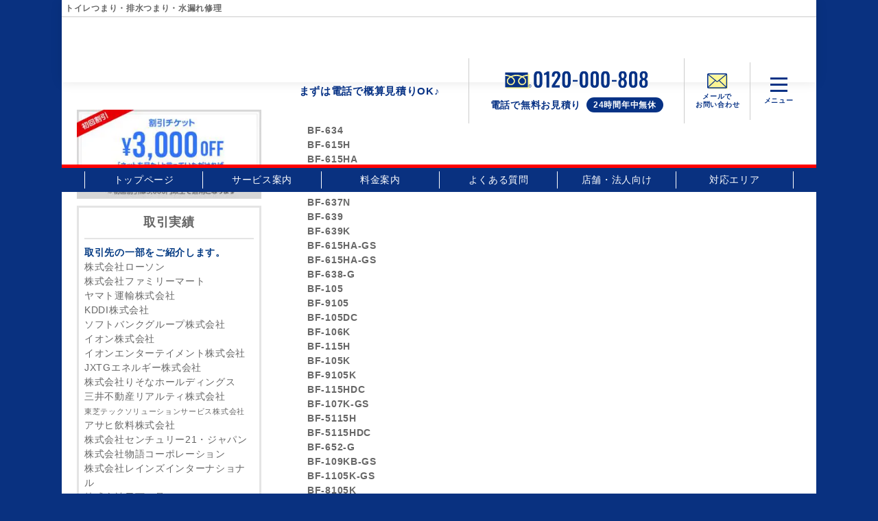

--- FILE ---
content_type: text/html; charset=UTF-8
request_url: https://suido-hyogo.com/parts/%E3%82%B7%E3%83%A3%E3%83%AF%E3%83%BC%E3%83%90%E3%82%B9%E6%B0%B4%E6%A0%93/
body_size: 54662
content:
<!DOCTYPE html>
<html lang="ja">

<head>
  <meta charset="UTF-8">
  <meta name="viewport" content="width=device-width, initial-scale=1.0">
  

  <!-- Google tag (gtag.js) -->
  <script async src="https://www.googletagmanager.com/gtag/js?id=AW-929411598"></script>
  <script>
  window.dataLayer = window.dataLayer || [];

  function gtag() {
    dataLayer.push(arguments);
  }
  gtag('js', new Date());

  gtag('config', 'AW-929411598');
  </script>

  <!-- Event snippet for 兵庫ベストサポート電話 conversion page -->
  <script>
  window.addEventListener('DOMContentLoaded', function() {
    document.querySelectorAll('[href*="tel:"]').forEach(function(link) {
      link.addEventListener('click', function() {
        gtag('event', 'conversion', {
          'send_to': 'AW-929411598/-ExoCNzr8ZoYEI7klrsD'
        });
      });
    });
  });
  </script>

  <!-- Yahoo tag -->
  <script async src="https://s.yimg.jp/images/listing/tool/cv/ytag.js"></script>
  <script>
  window.yjDataLayer = window.yjDataLayer || [];

  function ytag() {
    yjDataLayer.push(arguments);
  }
  ytag({
    "type": "ycl_cookie"
  });
  </script>

  <!-- Yahoo Conversion tag TEL1 -->
  <script async>
  yahoo_report_conversion = function(url) {
    var opt = {
      "yahoo_conversion_id": 1001128878,
      "yahoo_conversion_label": "-hyxCIzp0dADEJSo9asC",
      "yahoo_conversion_value": 1,
      "yahoo_remarketing_only": false,
      "onload_callback": function() {
        if (typeof(url) != 'undefined') {
          window.location = url;
        }
      }
    };
    ytag({
      "type": "yss_call_conversion",
      "config": opt
    });
  }
  </script>

  
  
		<!-- All in One SEO 4.6.4 - aioseo.com -->
		<title>シャワーバス水栓 | 兵庫 トイレつまり、排水つまり、水漏れ修理はベストサポートまで</title>
		<meta name="robots" content="max-image-preview:large" />
		<link rel="canonical" href="https://suido-hyogo.com/parts/%e3%82%b7%e3%83%a3%e3%83%af%e3%83%bc%e3%83%90%e3%82%b9%e6%b0%b4%e6%a0%93/" />
		<meta name="generator" content="All in One SEO (AIOSEO) 4.6.4" />
		<meta property="og:locale" content="ja_JP" />
		<meta property="og:site_name" content="兵庫 トイレつまり、排水つまり、水漏れ修理はベストサポートまで | 兵庫県全域出張無料！トイレ・キッチン・風呂・洗面・水道管・下水管の排水つまり・水漏れなどの水道トラブルでお困りなら、ベストサポートにお任せ！近くを巡回中のスタッフが即出動・修理。" />
		<meta property="og:type" content="article" />
		<meta property="og:title" content="シャワーバス水栓 | 兵庫 トイレつまり、排水つまり、水漏れ修理はベストサポートまで" />
		<meta property="og:url" content="https://suido-hyogo.com/parts/%e3%82%b7%e3%83%a3%e3%83%af%e3%83%bc%e3%83%90%e3%82%b9%e6%b0%b4%e6%a0%93/" />
		<meta property="article:published_time" content="2021-05-27T11:13:15+00:00" />
		<meta property="article:modified_time" content="2021-07-04T05:45:17+00:00" />
		<meta name="twitter:card" content="summary" />
		<meta name="twitter:title" content="シャワーバス水栓 | 兵庫 トイレつまり、排水つまり、水漏れ修理はベストサポートまで" />
		<script type="application/ld+json" class="aioseo-schema">
			{"@context":"https:\/\/schema.org","@graph":[{"@type":"BreadcrumbList","@id":"https:\/\/suido-hyogo.com\/parts\/%e3%82%b7%e3%83%a3%e3%83%af%e3%83%bc%e3%83%90%e3%82%b9%e6%b0%b4%e6%a0%93\/#breadcrumblist","itemListElement":[{"@type":"ListItem","@id":"https:\/\/suido-hyogo.com\/#listItem","position":1,"name":"\u5bb6","item":"https:\/\/suido-hyogo.com\/","nextItem":"https:\/\/suido-hyogo.com\/parts\/%e3%82%b7%e3%83%a3%e3%83%af%e3%83%bc%e3%83%90%e3%82%b9%e6%b0%b4%e6%a0%93\/#listItem"},{"@type":"ListItem","@id":"https:\/\/suido-hyogo.com\/parts\/%e3%82%b7%e3%83%a3%e3%83%af%e3%83%bc%e3%83%90%e3%82%b9%e6%b0%b4%e6%a0%93\/#listItem","position":2,"name":"\u30b7\u30e3\u30ef\u30fc\u30d0\u30b9\u6c34\u6813","previousItem":"https:\/\/suido-hyogo.com\/#listItem"}]},{"@type":"Organization","@id":"https:\/\/suido-hyogo.com\/#organization","name":"\u5175\u5eab \u30c8\u30a4\u30ec\u3064\u307e\u308a\u3001\u6392\u6c34\u3064\u307e\u308a\u3001\u6c34\u6f0f\u308c\u4fee\u7406\u306f\u30d9\u30b9\u30c8\u30b5\u30dd\u30fc\u30c8\u307e\u3067","description":"\u5175\u5eab\u770c\u5168\u57df\u51fa\u5f35\u7121\u6599\uff01\u30c8\u30a4\u30ec\u30fb\u30ad\u30c3\u30c1\u30f3\u30fb\u98a8\u5442\u30fb\u6d17\u9762\u30fb\u6c34\u9053\u7ba1\u30fb\u4e0b\u6c34\u7ba1\u306e\u6392\u6c34\u3064\u307e\u308a\u30fb\u6c34\u6f0f\u308c\u306a\u3069\u306e\u6c34\u9053\u30c8\u30e9\u30d6\u30eb\u3067\u304a\u56f0\u308a\u306a\u3089\u3001\u30d9\u30b9\u30c8\u30b5\u30dd\u30fc\u30c8\u306b\u304a\u4efb\u305b\uff01\u8fd1\u304f\u3092\u5de1\u56de\u4e2d\u306e\u30b9\u30bf\u30c3\u30d5\u304c\u5373\u51fa\u52d5\u30fb\u4fee\u7406\u3002","url":"https:\/\/suido-hyogo.com\/"},{"@type":"WebPage","@id":"https:\/\/suido-hyogo.com\/parts\/%e3%82%b7%e3%83%a3%e3%83%af%e3%83%bc%e3%83%90%e3%82%b9%e6%b0%b4%e6%a0%93\/#webpage","url":"https:\/\/suido-hyogo.com\/parts\/%e3%82%b7%e3%83%a3%e3%83%af%e3%83%bc%e3%83%90%e3%82%b9%e6%b0%b4%e6%a0%93\/","name":"\u30b7\u30e3\u30ef\u30fc\u30d0\u30b9\u6c34\u6813 | \u5175\u5eab \u30c8\u30a4\u30ec\u3064\u307e\u308a\u3001\u6392\u6c34\u3064\u307e\u308a\u3001\u6c34\u6f0f\u308c\u4fee\u7406\u306f\u30d9\u30b9\u30c8\u30b5\u30dd\u30fc\u30c8\u307e\u3067","inLanguage":"ja","isPartOf":{"@id":"https:\/\/suido-hyogo.com\/#website"},"breadcrumb":{"@id":"https:\/\/suido-hyogo.com\/parts\/%e3%82%b7%e3%83%a3%e3%83%af%e3%83%bc%e3%83%90%e3%82%b9%e6%b0%b4%e6%a0%93\/#breadcrumblist"},"image":{"@type":"ImageObject","url":"https:\/\/suido-hyogo.com\/wp\/wp-content\/uploads\/2021\/05\/00b1a8b9.jpg","@id":"https:\/\/suido-hyogo.com\/parts\/%e3%82%b7%e3%83%a3%e3%83%af%e3%83%bc%e3%83%90%e3%82%b9%e6%b0%b4%e6%a0%93\/#mainImage","width":383,"height":347},"primaryImageOfPage":{"@id":"https:\/\/suido-hyogo.com\/parts\/%e3%82%b7%e3%83%a3%e3%83%af%e3%83%bc%e3%83%90%e3%82%b9%e6%b0%b4%e6%a0%93\/#mainImage"},"datePublished":"2021-05-27T20:13:15+09:00","dateModified":"2021-07-04T14:45:17+09:00"},{"@type":"WebSite","@id":"https:\/\/suido-hyogo.com\/#website","url":"https:\/\/suido-hyogo.com\/","name":"\u5175\u5eab \u30c8\u30a4\u30ec\u3064\u307e\u308a\u3001\u6392\u6c34\u3064\u307e\u308a\u3001\u6c34\u6f0f\u308c\u4fee\u7406\u306f\u30d9\u30b9\u30c8\u30b5\u30dd\u30fc\u30c8\u307e\u3067","description":"\u5175\u5eab\u770c\u5168\u57df\u51fa\u5f35\u7121\u6599\uff01\u30c8\u30a4\u30ec\u30fb\u30ad\u30c3\u30c1\u30f3\u30fb\u98a8\u5442\u30fb\u6d17\u9762\u30fb\u6c34\u9053\u7ba1\u30fb\u4e0b\u6c34\u7ba1\u306e\u6392\u6c34\u3064\u307e\u308a\u30fb\u6c34\u6f0f\u308c\u306a\u3069\u306e\u6c34\u9053\u30c8\u30e9\u30d6\u30eb\u3067\u304a\u56f0\u308a\u306a\u3089\u3001\u30d9\u30b9\u30c8\u30b5\u30dd\u30fc\u30c8\u306b\u304a\u4efb\u305b\uff01\u8fd1\u304f\u3092\u5de1\u56de\u4e2d\u306e\u30b9\u30bf\u30c3\u30d5\u304c\u5373\u51fa\u52d5\u30fb\u4fee\u7406\u3002","inLanguage":"ja","publisher":{"@id":"https:\/\/suido-hyogo.com\/#organization"}}]}
		</script>
		<!-- All in One SEO -->

<link rel='dns-prefetch' href='//code.jquery.com' />
<link rel='dns-prefetch' href='//fonts.googleapis.com' />
<style id='classic-theme-styles-inline-css' type='text/css'>
/*! This file is auto-generated */
.wp-block-button__link{color:#fff;background-color:#32373c;border-radius:9999px;box-shadow:none;text-decoration:none;padding:calc(.667em + 2px) calc(1.333em + 2px);font-size:1.125em}.wp-block-file__button{background:#32373c;color:#fff;text-decoration:none}
</style>
<style id='global-styles-inline-css' type='text/css'>
body{--wp--preset--color--black: #000000;--wp--preset--color--cyan-bluish-gray: #abb8c3;--wp--preset--color--white: #ffffff;--wp--preset--color--pale-pink: #f78da7;--wp--preset--color--vivid-red: #cf2e2e;--wp--preset--color--luminous-vivid-orange: #ff6900;--wp--preset--color--luminous-vivid-amber: #fcb900;--wp--preset--color--light-green-cyan: #7bdcb5;--wp--preset--color--vivid-green-cyan: #00d084;--wp--preset--color--pale-cyan-blue: #8ed1fc;--wp--preset--color--vivid-cyan-blue: #0693e3;--wp--preset--color--vivid-purple: #9b51e0;--wp--preset--gradient--vivid-cyan-blue-to-vivid-purple: linear-gradient(135deg,rgba(6,147,227,1) 0%,rgb(155,81,224) 100%);--wp--preset--gradient--light-green-cyan-to-vivid-green-cyan: linear-gradient(135deg,rgb(122,220,180) 0%,rgb(0,208,130) 100%);--wp--preset--gradient--luminous-vivid-amber-to-luminous-vivid-orange: linear-gradient(135deg,rgba(252,185,0,1) 0%,rgba(255,105,0,1) 100%);--wp--preset--gradient--luminous-vivid-orange-to-vivid-red: linear-gradient(135deg,rgba(255,105,0,1) 0%,rgb(207,46,46) 100%);--wp--preset--gradient--very-light-gray-to-cyan-bluish-gray: linear-gradient(135deg,rgb(238,238,238) 0%,rgb(169,184,195) 100%);--wp--preset--gradient--cool-to-warm-spectrum: linear-gradient(135deg,rgb(74,234,220) 0%,rgb(151,120,209) 20%,rgb(207,42,186) 40%,rgb(238,44,130) 60%,rgb(251,105,98) 80%,rgb(254,248,76) 100%);--wp--preset--gradient--blush-light-purple: linear-gradient(135deg,rgb(255,206,236) 0%,rgb(152,150,240) 100%);--wp--preset--gradient--blush-bordeaux: linear-gradient(135deg,rgb(254,205,165) 0%,rgb(254,45,45) 50%,rgb(107,0,62) 100%);--wp--preset--gradient--luminous-dusk: linear-gradient(135deg,rgb(255,203,112) 0%,rgb(199,81,192) 50%,rgb(65,88,208) 100%);--wp--preset--gradient--pale-ocean: linear-gradient(135deg,rgb(255,245,203) 0%,rgb(182,227,212) 50%,rgb(51,167,181) 100%);--wp--preset--gradient--electric-grass: linear-gradient(135deg,rgb(202,248,128) 0%,rgb(113,206,126) 100%);--wp--preset--gradient--midnight: linear-gradient(135deg,rgb(2,3,129) 0%,rgb(40,116,252) 100%);--wp--preset--font-size--small: 13px;--wp--preset--font-size--medium: 20px;--wp--preset--font-size--large: 36px;--wp--preset--font-size--x-large: 42px;--wp--preset--spacing--20: 0.44rem;--wp--preset--spacing--30: 0.67rem;--wp--preset--spacing--40: 1rem;--wp--preset--spacing--50: 1.5rem;--wp--preset--spacing--60: 2.25rem;--wp--preset--spacing--70: 3.38rem;--wp--preset--spacing--80: 5.06rem;--wp--preset--shadow--natural: 6px 6px 9px rgba(0, 0, 0, 0.2);--wp--preset--shadow--deep: 12px 12px 50px rgba(0, 0, 0, 0.4);--wp--preset--shadow--sharp: 6px 6px 0px rgba(0, 0, 0, 0.2);--wp--preset--shadow--outlined: 6px 6px 0px -3px rgba(255, 255, 255, 1), 6px 6px rgba(0, 0, 0, 1);--wp--preset--shadow--crisp: 6px 6px 0px rgba(0, 0, 0, 1);}:where(.is-layout-flex){gap: 0.5em;}:where(.is-layout-grid){gap: 0.5em;}body .is-layout-flow > .alignleft{float: left;margin-inline-start: 0;margin-inline-end: 2em;}body .is-layout-flow > .alignright{float: right;margin-inline-start: 2em;margin-inline-end: 0;}body .is-layout-flow > .aligncenter{margin-left: auto !important;margin-right: auto !important;}body .is-layout-constrained > .alignleft{float: left;margin-inline-start: 0;margin-inline-end: 2em;}body .is-layout-constrained > .alignright{float: right;margin-inline-start: 2em;margin-inline-end: 0;}body .is-layout-constrained > .aligncenter{margin-left: auto !important;margin-right: auto !important;}body .is-layout-constrained > :where(:not(.alignleft):not(.alignright):not(.alignfull)){max-width: var(--wp--style--global--content-size);margin-left: auto !important;margin-right: auto !important;}body .is-layout-constrained > .alignwide{max-width: var(--wp--style--global--wide-size);}body .is-layout-flex{display: flex;}body .is-layout-flex{flex-wrap: wrap;align-items: center;}body .is-layout-flex > *{margin: 0;}body .is-layout-grid{display: grid;}body .is-layout-grid > *{margin: 0;}:where(.wp-block-columns.is-layout-flex){gap: 2em;}:where(.wp-block-columns.is-layout-grid){gap: 2em;}:where(.wp-block-post-template.is-layout-flex){gap: 1.25em;}:where(.wp-block-post-template.is-layout-grid){gap: 1.25em;}.has-black-color{color: var(--wp--preset--color--black) !important;}.has-cyan-bluish-gray-color{color: var(--wp--preset--color--cyan-bluish-gray) !important;}.has-white-color{color: var(--wp--preset--color--white) !important;}.has-pale-pink-color{color: var(--wp--preset--color--pale-pink) !important;}.has-vivid-red-color{color: var(--wp--preset--color--vivid-red) !important;}.has-luminous-vivid-orange-color{color: var(--wp--preset--color--luminous-vivid-orange) !important;}.has-luminous-vivid-amber-color{color: var(--wp--preset--color--luminous-vivid-amber) !important;}.has-light-green-cyan-color{color: var(--wp--preset--color--light-green-cyan) !important;}.has-vivid-green-cyan-color{color: var(--wp--preset--color--vivid-green-cyan) !important;}.has-pale-cyan-blue-color{color: var(--wp--preset--color--pale-cyan-blue) !important;}.has-vivid-cyan-blue-color{color: var(--wp--preset--color--vivid-cyan-blue) !important;}.has-vivid-purple-color{color: var(--wp--preset--color--vivid-purple) !important;}.has-black-background-color{background-color: var(--wp--preset--color--black) !important;}.has-cyan-bluish-gray-background-color{background-color: var(--wp--preset--color--cyan-bluish-gray) !important;}.has-white-background-color{background-color: var(--wp--preset--color--white) !important;}.has-pale-pink-background-color{background-color: var(--wp--preset--color--pale-pink) !important;}.has-vivid-red-background-color{background-color: var(--wp--preset--color--vivid-red) !important;}.has-luminous-vivid-orange-background-color{background-color: var(--wp--preset--color--luminous-vivid-orange) !important;}.has-luminous-vivid-amber-background-color{background-color: var(--wp--preset--color--luminous-vivid-amber) !important;}.has-light-green-cyan-background-color{background-color: var(--wp--preset--color--light-green-cyan) !important;}.has-vivid-green-cyan-background-color{background-color: var(--wp--preset--color--vivid-green-cyan) !important;}.has-pale-cyan-blue-background-color{background-color: var(--wp--preset--color--pale-cyan-blue) !important;}.has-vivid-cyan-blue-background-color{background-color: var(--wp--preset--color--vivid-cyan-blue) !important;}.has-vivid-purple-background-color{background-color: var(--wp--preset--color--vivid-purple) !important;}.has-black-border-color{border-color: var(--wp--preset--color--black) !important;}.has-cyan-bluish-gray-border-color{border-color: var(--wp--preset--color--cyan-bluish-gray) !important;}.has-white-border-color{border-color: var(--wp--preset--color--white) !important;}.has-pale-pink-border-color{border-color: var(--wp--preset--color--pale-pink) !important;}.has-vivid-red-border-color{border-color: var(--wp--preset--color--vivid-red) !important;}.has-luminous-vivid-orange-border-color{border-color: var(--wp--preset--color--luminous-vivid-orange) !important;}.has-luminous-vivid-amber-border-color{border-color: var(--wp--preset--color--luminous-vivid-amber) !important;}.has-light-green-cyan-border-color{border-color: var(--wp--preset--color--light-green-cyan) !important;}.has-vivid-green-cyan-border-color{border-color: var(--wp--preset--color--vivid-green-cyan) !important;}.has-pale-cyan-blue-border-color{border-color: var(--wp--preset--color--pale-cyan-blue) !important;}.has-vivid-cyan-blue-border-color{border-color: var(--wp--preset--color--vivid-cyan-blue) !important;}.has-vivid-purple-border-color{border-color: var(--wp--preset--color--vivid-purple) !important;}.has-vivid-cyan-blue-to-vivid-purple-gradient-background{background: var(--wp--preset--gradient--vivid-cyan-blue-to-vivid-purple) !important;}.has-light-green-cyan-to-vivid-green-cyan-gradient-background{background: var(--wp--preset--gradient--light-green-cyan-to-vivid-green-cyan) !important;}.has-luminous-vivid-amber-to-luminous-vivid-orange-gradient-background{background: var(--wp--preset--gradient--luminous-vivid-amber-to-luminous-vivid-orange) !important;}.has-luminous-vivid-orange-to-vivid-red-gradient-background{background: var(--wp--preset--gradient--luminous-vivid-orange-to-vivid-red) !important;}.has-very-light-gray-to-cyan-bluish-gray-gradient-background{background: var(--wp--preset--gradient--very-light-gray-to-cyan-bluish-gray) !important;}.has-cool-to-warm-spectrum-gradient-background{background: var(--wp--preset--gradient--cool-to-warm-spectrum) !important;}.has-blush-light-purple-gradient-background{background: var(--wp--preset--gradient--blush-light-purple) !important;}.has-blush-bordeaux-gradient-background{background: var(--wp--preset--gradient--blush-bordeaux) !important;}.has-luminous-dusk-gradient-background{background: var(--wp--preset--gradient--luminous-dusk) !important;}.has-pale-ocean-gradient-background{background: var(--wp--preset--gradient--pale-ocean) !important;}.has-electric-grass-gradient-background{background: var(--wp--preset--gradient--electric-grass) !important;}.has-midnight-gradient-background{background: var(--wp--preset--gradient--midnight) !important;}.has-small-font-size{font-size: var(--wp--preset--font-size--small) !important;}.has-medium-font-size{font-size: var(--wp--preset--font-size--medium) !important;}.has-large-font-size{font-size: var(--wp--preset--font-size--large) !important;}.has-x-large-font-size{font-size: var(--wp--preset--font-size--x-large) !important;}
.wp-block-navigation a:where(:not(.wp-element-button)){color: inherit;}
:where(.wp-block-post-template.is-layout-flex){gap: 1.25em;}:where(.wp-block-post-template.is-layout-grid){gap: 1.25em;}
:where(.wp-block-columns.is-layout-flex){gap: 2em;}:where(.wp-block-columns.is-layout-grid){gap: 2em;}
.wp-block-pullquote{font-size: 1.5em;line-height: 1.6;}
</style>
<link rel='stylesheet' id='wp-pagenavi-css' href='https://suido-hyogo.com/wp/wp-content/plugins/wp-pagenavi/pagenavi-css.css?ver=2.70' type='text/css' media='all' />
<link rel='stylesheet' id='parent-style-css' href='https://suido-hyogo.com/wp/wp-content/themes/best-support/style.css?ver=516b5b4e1ab32f9f2cbdc5be9afa0e39' type='text/css' media='all' />
<link rel='stylesheet' id='child-style-css' href='https://suido-hyogo.com/wp/wp-content/themes/bs-hyogo/style.css?ver=516b5b4e1ab32f9f2cbdc5be9afa0e39' type='text/css' media='all' />
<link rel='stylesheet' id='ress-css' href='https://suido-hyogo.com/wp/wp-content/themes/best-support/inc/ress.min.css?ver=516b5b4e1ab32f9f2cbdc5be9afa0e39' type='text/css' media='all' />
<link rel='stylesheet' id='fontawesome-css' href='https://suido-hyogo.com/wp/wp-content/themes/best-support/font/css/all.min.css?ver=516b5b4e1ab32f9f2cbdc5be9afa0e39' type='text/css' media='all' />
<link rel='stylesheet' id='base-font-css' href='https://fonts.googleapis.com/css?family=Open+Sans&#038;family=Tenor+Sans&#038;display=swap&#038;ver=516b5b4e1ab32f9f2cbdc5be9afa0e39' type='text/css' media='all' />
<link rel='stylesheet' id='bs-style-css' href='https://suido-hyogo.com/wp/wp-content/themes/bs-hyogo/style.css?ver=1717981340' type='text/css' media='all' />
<link rel="https://api.w.org/" href="https://suido-hyogo.com/wp-json/" /><link rel="alternate" type="application/json" href="https://suido-hyogo.com/wp-json/wp/v2/parts/1512" /><noscript><style>.lazyload[data-src]{display:none !important;}</style></noscript><style>.lazyload{background-image:none !important;}.lazyload:before{background-image:none !important;}</style></head>

<body class="parts-template-default single single-parts postid-1512">
  <header id="header">

    <nav id="nav-header" class="nav-header">
      <div class="nav-header__container">
        <h1 class="site-ttl">トイレつまり・排水つまり・水漏れ修理</h1>
        <div class="sp-area">
          <ul class="menu-list menu-list__sp">
            <li class="menu-list__item menu-list__item--read">
              <a href="https://suido-hyogo.com">
                <noscript><img class="menu-list__img menu-list__logo" src="https://suido-hyogo.com/wp/wp-content/uploads/2024/06/logo.svg" alt="ベストサポート"></noscript><img class="lazyload menu-list__img menu-list__logo" src='data:image/svg+xml,%3Csvg%20xmlns=%22http://www.w3.org/2000/svg%22%20viewBox=%220%200%20210%20140%22%3E%3C/svg%3E' data-src="https://suido-hyogo.com/wp/wp-content/uploads/2024/06/logo.svg" alt="ベストサポート">
              </a>
              まずは電話で概算見積りOK♪
            </li>
            <li class="menu-list__item">
              <a class="menu-list__link" href="tel:0120-000-808" onclick="yahoo_report_conversion('tel:0120-000-808')">
                <noscript><img class="menu-list__img menu-list__tel" src="https://suido-hyogo.com/wp/wp-content/themes/best-support/images/icn_tel.svg" alt=""></noscript><img class="lazyload menu-list__img menu-list__tel" src='data:image/svg+xml,%3Csvg%20xmlns=%22http://www.w3.org/2000/svg%22%20viewBox=%220%200%20210%20140%22%3E%3C/svg%3E' data-src="https://suido-hyogo.com/wp/wp-content/themes/best-support/images/icn_tel.svg" alt="">
                <span class="small">電話で<br>無料お見積り</span>
              </a>
            </li>
            <li class="menu-list__item">
              <a class="menu-list__link" href="https://suido-hyogo.com/contact">
                <noscript><img class="menu-list__img menu-list__mail" src="https://suido-hyogo.com/wp/wp-content/themes/best-support/images/icn_mail.svg" alt=""></noscript><img class="lazyload menu-list__img menu-list__mail" src='data:image/svg+xml,%3Csvg%20xmlns=%22http://www.w3.org/2000/svg%22%20viewBox=%220%200%20210%20140%22%3E%3C/svg%3E' data-src="https://suido-hyogo.com/wp/wp-content/themes/best-support/images/icn_mail.svg" alt="">
                <span class="small">メールで<br>お問い合わせ</span>
              </a>
            </li>
            <li class="menu-list__item menu-list__item--menu-btn">
              <div class="nav-header__toggle js-nav-drawer-open">
                <div class="nav-header__toggle-line"></div>
                <div class="nav-header__toggle-line"></div>
                <div class="nav-header__toggle-line"></div>
                <div class="nav-header__toggle-txt">メニュー</div>
              </div>
            </li>
          </ul><!-- /.head-menu -->
        </div><!-- /.sp-area -->

        <div class="pc-area">
          <ul class="menu-list menu-list__pc">
            <li class="menu-list__item menu-list__item--logo">
              <a href="https://suido-hyogo.com">
                <noscript><img class="menu-list__img menu-list__logo" src="https://suido-hyogo.com/wp/wp-content/uploads/2024/06/logo.svg" alt="ベストサポート"></noscript><img class="lazyload menu-list__img menu-list__logo" src='data:image/svg+xml,%3Csvg%20xmlns=%22http://www.w3.org/2000/svg%22%20viewBox=%220%200%20210%20140%22%3E%3C/svg%3E' data-src="https://suido-hyogo.com/wp/wp-content/uploads/2024/06/logo.svg" alt="ベストサポート">
              </a>
            </li>
            <li class="menu-list__item menu-list__item--read">
              まずは電話で概算見積りOK♪
            </li>
            <li class="menu-list__item menu-list__item--tel">
              <a class="menu-list__link" href="tel:0120-000-808" onclick="yahoo_report_conversion('tel:0120-000-808')">
                <noscript><img class="menu-list__img menu-list__tel" src="https://suido-hyogo.com/wp/wp-content/uploads/2023/09/bnr_tel.png" alt="0120-000-808"></noscript><img class="lazyload menu-list__img menu-list__tel" src='data:image/svg+xml,%3Csvg%20xmlns=%22http://www.w3.org/2000/svg%22%20viewBox=%220%200%20210%20140%22%3E%3C/svg%3E' data-src="https://suido-hyogo.com/wp/wp-content/uploads/2023/09/bnr_tel.png" alt="0120-000-808">
                <p class="tel__read">
                  <span class="tel__txt">電話で無料お見積り</span>
                  <span class="rounded-box">24時間年中無休</span>
                </p><!-- /.tel__txt -->
              </a>
            </li>
            <li class="menu-list__item">
              <a class="menu-list__link" href="https://suido-hyogo.com/contact">
                <noscript><img class="menu-list__img menu-list__mail" src=" https://suido-hyogo.com/wp/wp-content/themes/best-support/images/icn_mail.svg" alt=""></noscript><img class="lazyload menu-list__img menu-list__mail" src='data:image/svg+xml,%3Csvg%20xmlns=%22http://www.w3.org/2000/svg%22%20viewBox=%220%200%20210%20140%22%3E%3C/svg%3E' data-src=" https://suido-hyogo.com/wp/wp-content/themes/best-support/images/icn_mail.svg" alt="">
                <span class="small">メールで<br>お問い合わせ</span></a>
            </li>
            <li class="menu-list__item menu-list__item--menu-btn">
              <div class="nav-header__toggle js-nav-drawer-open">
                <div class="nav-header__toggle-line"></div>
                <div class="nav-header__toggle-line"></div>
                <div class="nav-header__toggle-line"></div>
                <div class="nav-header__toggle-txt">メニュー</div>
              </div>
            </li>
          </ul><!-- /.head-menu -->

          <nav id="pc-navi">
            <ul id="pc-menu" class="pc-menu inner"><li id="menu-item-25" class="menu-item menu-item-type-post_type menu-item-object-page menu-item-home menu-item-25"><a href="https://suido-hyogo.com/">トップページ</a></li>
<li id="menu-item-165" class="menu-item menu-item-type-post_type menu-item-object-page menu-item-165"><a href="https://suido-hyogo.com/service/">サービス案内</a></li>
<li id="menu-item-166" class="menu-item menu-item-type-post_type menu-item-object-page menu-item-166"><a href="https://suido-hyogo.com/price/">料金案内</a></li>
<li id="menu-item-1594" class="menu-item menu-item-type-post_type_archive menu-item-object-faq menu-item-1594"><a href="https://suido-hyogo.com/faq/">よくある質問</a></li>
<li id="menu-item-170" class="menu-item menu-item-type-post_type menu-item-object-page menu-item-170"><a href="https://suido-hyogo.com/corporation/">店舗・法人向け</a></li>
<li id="menu-item-1559" class="menu-item menu-item-type-post_type_archive menu-item-object-area menu-item-1559"><a href="https://suido-hyogo.com/area/">対応エリア</a></li>
</ul>          </nav>
        </div><!-- /.pc-area -->
      </div>
    </nav>

    <nav id="nav-drawer" class="nav-drawer" data-open="false">
      <div class="nav-drawer__container">
        <div class="nav-drawer__menu-button">
          <button id="nav-drawer-close" class="nav-drawer__button-close">
            <div class="nav-drawer__button-close-line"></div>
            <div class="nav-drawer__button-close-line"></div>
          </button>
        </div>

        <div class="nav-drawer__content">
          <ul id="main-menu" class="main-menu"><li id="menu-item-2467" class="menu-item menu-item-type-post_type menu-item-object-page menu-item-home menu-item-2467"><a href="https://suido-hyogo.com/">トップページ</a></li>
<li id="menu-item-2468" class="menu-item menu-item-type-post_type menu-item-object-page menu-item-2468"><a href="https://suido-hyogo.com/service/">サービス案内</a></li>
<li id="menu-item-2469" class="menu-item menu-item-type-post_type menu-item-object-page menu-item-2469"><a href="https://suido-hyogo.com/price/">料金案内</a></li>
<li id="menu-item-2470" class="menu-item menu-item-type-custom menu-item-object-custom menu-item-2470"><a href="https://suido-hyogo.com/voice/">お客様の声</a></li>
</ul>
          <p class="menu-ttl">施工事例</p>
          <ul id="main-menu" class="main-menu2"><li id="menu-item-2471" class="menu-item menu-item-type-post_type menu-item-object-page menu-item-2471"><a href="https://suido-hyogo.com/kichen/">キッチン</a></li>
<li id="menu-item-2473" class="menu-item menu-item-type-post_type menu-item-object-page menu-item-2473"><a href="https://suido-hyogo.com/toire/">トイレ</a></li>
<li id="menu-item-2474" class="menu-item menu-item-type-post_type menu-item-object-page menu-item-2474"><a href="https://suido-hyogo.com/pipe/">水道管・下水</a></li>
<li id="menu-item-2475" class="menu-item menu-item-type-post_type menu-item-object-page menu-item-2475"><a href="https://suido-hyogo.com/washroom/">洗面・洗濯機</a></li>
<li id="menu-item-2476" class="menu-item menu-item-type-post_type menu-item-object-page menu-item-2476"><a href="https://suido-hyogo.com/bathroom/">浴室</a></li>
<li id="menu-item-2472" class="menu-item menu-item-type-post_type menu-item-object-page menu-item-2472"><a href="https://suido-hyogo.com/others/">その他</a></li>
</ul>
          <ul id="main-menu" class="main-menu"><li id="menu-item-2438" class="menu-item menu-item-type-post_type_archive menu-item-object-area menu-item-2438"><a href="https://suido-hyogo.com/area/">対応エリア</a></li>
<li id="menu-item-2440" class="menu-item menu-item-type-post_type menu-item-object-page menu-item-2440"><a href="https://suido-hyogo.com/flow/">作業の流れ</a></li>
<li id="menu-item-2439" class="menu-item menu-item-type-post_type menu-item-object-page menu-item-2439"><a href="https://suido-hyogo.com/contact/">メールお問い合わせ</a></li>
<li id="menu-item-2441" class="menu-item menu-item-type-post_type_archive menu-item-object-faq menu-item-2441"><a href="https://suido-hyogo.com/faq/">よくある質問</a></li>
<li id="menu-item-2444" class="menu-item menu-item-type-post_type menu-item-object-page menu-item-2444"><a href="https://suido-hyogo.com/corporation/">店舗・法人向け</a></li>
<li id="menu-item-2442" class="menu-item menu-item-type-post_type menu-item-object-page menu-item-2442"><a href="https://suido-hyogo.com/staff/">スタッフ募集</a></li>
<li id="menu-item-2446" class="menu-item menu-item-type-post_type_archive menu-item-object-parts menu-item-2446"><a href="https://suido-hyogo.com/parts/">水栓金具の型番・品番一覧</a></li>
<li id="menu-item-2447" class="menu-item menu-item-type-post_type menu-item-object-page menu-item-2447"><a href="https://suido-hyogo.com/contractor/">悪徳業者について</a></li>
<li id="menu-item-2450" class="menu-item menu-item-type-post_type menu-item-object-page menu-item-2450"><a href="https://suido-hyogo.com/glossary/">水道に関する用語集</a></li>
<li id="menu-item-2449" class="menu-item menu-item-type-post_type menu-item-object-page menu-item-2449"><a href="https://suido-hyogo.com/rousui/">漏水調査について</a></li>
</ul>        </div><!-- /.nav-drawer__content -->
      </div>
      <div id="nav-drawer-overlay" class="nav-drawer__overlay"></div>
    </nav>
  </header>
    <div id="wrapper">
        <main>
            <div id="content-main"><ul>
<li>
<h6>BF-634</h6>
</li>
<li>
<h6>BF-615H</h6>
</li>
<li>
<h6>BF-615HA</h6>
</li>
<li>
<h6>BF-615H-G</h6>
</li>
<li>
<h6>BF-634-G</h6>
</li>
<li>
<h6>BF-637N</h6>
</li>
<li>
<h6>BF-639</h6>
</li>
<li>
<h6>BF-639K</h6>
</li>
<li>
<h6>BF-615HA-GS</h6>
</li>
<li>
<h6>BF-615HA-GS</h6>
</li>
<li>
<h6>BF-638-G</h6>
</li>
<li>
<h6>BF-105</h6>
</li>
<li>
<h6>BF-9105</h6>
</li>
<li>
<h6>BF-105DC</h6>
</li>
<li>
<h6>BF-106K</h6>
</li>
<li>
<h6>BF-115H</h6>
</li>
<li>
<h6>BF-105K</h6>
</li>
<li>
<h6>BF-9105K</h6>
</li>
<li>
<h6>BF-115HDC</h6>
</li>
<li>
<h6>BF-107K-GS</h6>
</li>
<li>
<h6>BF-5115H</h6>
</li>
<li>
<h6>BF-5115HDC</h6>
</li>
<li>
<h6>BF-652-G</h6>
</li>
<li>
<h6>BF-109KB-GS</h6>
</li>
<li>
<h6>BF-1105K-GS</h6>
</li>
<li>
<h6>BF-8105K</h6>
</li>
<li>
<h6>BF-651-CU</h6>
</li>
<li>
<h6>BF-651K-GS</h6>
</li>
<li>
<h6>BF-1105K</h6>
</li>
<li>
<h6>BF-1115H</h6>
</li>
<li>
<h6>BF-1105K/B</h6>
</li>
<li>
<h6>BF-4115H</h6>
</li>
<li>
<h6>BF-7115H</h6>
</li>
<li>
<h6>BF-651-RU</h6>
</li>
<li>
<h6>BF-K651</h6>
</li>
<li>
<h6>BF-1115H/B</h6>
</li>
<li>
<h6>BF-109KB-VS-PU</h6>
</li>
<li>
<h6>BF-M115H</h6>
</li>
<li>
<h6>BF-4115H-PK</h6>
</li>
<li>
<h6>BF-WL115H</h6>
</li>
<li>
<h6>BF-WM115HX-PU</h6>
</li>
<li>
<h6>BF-1443</h6>
</li>
<li>
<h6>BF-108KB-GS</h6>
</li>
<li>
<h6>BF-633AL</h6>
</li>
<li>
<h6>BF-636L</h6>
</li>
<li>
<h6>BF-616HL-G</h6>
</li>
<li>
<h6>BF-606-CU</h6>
</li>
<li>
<h6>BF-1616HL</h6>
</li>
<li>
<h6>BF-4616H</h6>
</li>
<li>
<h6>BF-636L-G</h6>
</li>
<li>
<h6>BF-616HL</h6>
</li>
<li>
<h6>BF-606DC-CU</h6>
</li>
<li>
<h6>BF-4606</h6>
</li>
<li>
<h6>BF-4616H(300)-PU</h6>
</li>
<li>
<h6>BF-4616HDC(300)-PU</h6>
</li>
<li>
<h6>BF-M616H</h6>
</li>
<li>
<h6>BF-M607-GA</h6>
</li>
<li>
<h6>BF-4606-PU</h6>
</li>
<li>
<h6>BF-M606</h6>
</li>
<li>
<h6>BF-M606-PU1</h6>
</li>
<li>
<h6>BF-M607H-GA</h6>
</li>
<li>
<h6>BF-635S</h6>
</li>
<li>
<h6>BF-135SK</h6>
</li>
<li>
<h6>BF-9135SK</h6>
</li>
<li>
<h6>BF-1135S</h6>
</li>
<li>
<h6>BF-1135SK</h6>
</li>
<li>
<h6>BF-135S</h6>
</li>
<li>
<h6>BF-9135S</h6>
</li>
<li>
<h6>BF-135SDC</h6>
</li>
<li>
<h6>BF-1135SK/B</h6>
</li>
<li>
<h6>BF-4135S</h6>
</li>
<li>
<h6>BF-7135S</h6>
</li>
<li>
<h6>BF-4135S-PK</h6>
</li>
<li>
<h6>BF-M135S</h6>
</li>
<li>
<h6>BF-1170</h6>
</li>
<li>
<h6>BF-630SL</h6>
</li>
<li>
<h6>BF-1630SL</h6>
</li>
<li>
<h6>BF-625M</h6>
</li>
<li>
<h6>BF-1125M</h6>
</li>
<li>
<h6>BF-125M</h6>
</li>
<li>
<h6>BF-1125M/B</h6>
</li>
<li>
<h6>BF-120M</h6>
</li>
<li>
<h6>BF-1120M</h6>
</li>
<li>
<h6>BF-120MKB</h6>
</li>
<li>
<h6>BF-126M</h6>
</li>
<li>
<h6>BF-1126M</h6>
</li>
<li>
<h6>BF-620ML</h6>
</li>
<li>
<h6>BF-601T-13</h6>
</li>
<li>
<h6>BF-145T</h6>
</li>
<li>
<h6>BF-9145T</h6>
</li>
<li>
<h6>BF-145TDC</h6>
</li>
<li>
<h6>BF-8145TK</h6>
</li>
<li>
<h6>BF-645T</h6>
</li>
<li>
<h6>BF-145TK</h6>
</li>
<li>
<h6>BF-9145TK</h6>
</li>
<li>
<h6>BF-5145T</h6>
</li>
<li>
<h6>BF-5145TDC</h6>
</li>
<li>
<h6>BF-9145T/COLOR</h6>
</li>
<li>
<h6>BF-3145T</h6>
</li>
<li>
<h6>BF-1145T</h6>
</li>
<li>
<h6>BF-1145T/B</h6>
</li>
<li>
<h6>BF-4145T</h6>
</li>
<li>
<h6>BF-6145T</h6>
</li>
<li>
<h6>BF-3145T/COLOR</h6>
</li>
<li>
<h6>BF-1145TK</h6>
</li>
<li>
<h6>BF-1145TK/B</h6>
</li>
<li>
<h6>BF-8145T</h6>
</li>
<li>
<h6>BF-7145T</h6>
</li>
<li>
<h6>BF-8146T</h6>
</li>
<li>
<h6>BF-M145T</h6>
</li>
<li>
<h6>BF-4145TC-PK</h6>
</li>
<li>
<h6>BF-J146T</h6>
</li>
<li>
<h6>BF-7146T</h6>
</li>
<li>
<h6>BF-A146T</h6>
</li>
<li>
<h6>BF-M146T</h6>
</li>
<li>
<h6>BF-7146T-D-PU2</h6>
</li>
<li>
<h6>BF-X146T-MD-D-PU</h6>
</li>
<li>
<h6>BF-X146T-MD-D-PU2</h6>
</li>
<li>
<h6>BF-HF146TX-PU</h6>
</li>
<li>
<h6>BF-HB145T</h6>
</li>
<li>
<h6>BF-HE145T</h6>
</li>
<li>
<h6>BF-E146T</h6>
</li>
<li>
<h6>BF-HB147TX-PU</h6>
</li>
<li>
<h6>BF-HB146T</h6>
</li>
<li>
<h6>BF-HE146T</h6>
</li>
<li>
<h6>BF-140T</h6>
</li>
<li>
<h6>BF-5140TDC</h6>
</li>
<li>
<h6>BF-4140T</h6>
</li>
<li>
<h6>BF-M140TSD</h6>
</li>
<li>
<h6>BF-140TDC</h6>
</li>
<li>
<h6>BF-1140T</h6>
</li>
<li>
<h6>BF-7140TSD</h6>
</li>
<li>
<h6>BF-141T</h6>
</li>
<li>
<h6>BF-1141T</h6>
</li>
<li>
<h6>BF-2141TSD</h6>
</li>
<li>
<h6>BF-142T</h6>
</li>
<li>
<h6>BF-1142T</h6>
</li>
<li>
<h6>BF-2142TSD</h6>
</li>
<li>
<h6>BF-646TL</h6>
</li>
<li>
<h6>BF-4646T</h6>
</li>
<li>
<h6>BF-7646TL(300)</h6>
</li>
<li>
<h6>BF-M645T(300)-D-PU</h6>
</li>
<li>
<h6>BF-B646T(300)-A100-PU4</h6>
</li>
<li>
<h6>BF-1646TL</h6>
</li>
<li>
<h6>BF-4646TCL(300)</h6>
</li>
<li>
<h6>BF-M646TL(300)</h6>
</li>
<li>
<h6>BF-B646T(330)-A120-D-PU</h6>
</li>
<li>
<h6>BF-B646T(300)-A100-D</h6>
</li>
<li>
<h6>BF-647TL BF-1647TL</h6>
</li>
<li>
<h6>BF-8745TR-PU</h6>
</li>
<li>
<h6>BF-8746T-D-PU</h6>
</li>
<li>
<h6>BF-8748T-D-PU</h6>
</li>
<li>
<h6>BF-M647T-D-PU</h6>
</li>
<li>
<h6>BF-M746TR-D-PU2</h6>
</li>
<li>
<h6>BF-7745T(400)-PU</h6>
</li>
<li>
<h6>BF-8747T-D-PU</h6>
</li>
<li>
<h6>BF-8749T-D-PU</h6>
</li>
<li>
<h6>BF-M746TR-D-PU1</h6>
</li>
<li>
<h6>BF-8742T-D-PU</h6>
</li>
<li>
<h6>BF-8743T-D-PU</h6>
</li>
<li>
<h6>BF-8741T-D-PU</h6>
</li>
<li>
<h6>BF-M648TR-D-PU1</h6>
</li>
<li>
<h6>BF-M747TR-D-PU1</h6>
</li>
<li>
<h6>BF-HA846TRX-PU1</h6>
</li>
<li>
<h6>BF-8740TNR-D-PU</h6>
</li>
<li>
<h6>BF-M648TR-D-PU</h6>
</li>
<li>
<h6>BF-R741TR-D-PU</h6>
</li>
<li>
<h6>BF-M747TR-D-PU2</h6>
</li>
<li>
<h6>BF-HA856TRX-PU</h6>
</li>
<li>
<h6>BF-HD846TRX-PU</h6>
</li>
<li>
<h6>BF-HF856TRX-PU</h6>
</li>
<li>
<h6>BF-HG856TRX-PU</h6>
</li>
<li>
<h6>BF-HJ856TRX-PU/N85</h6>
</li>
<li>
<h6>BF-HR856TRX-PU</h6>
</li>
<li>
<h6>BF-HD856TRX-PU</h6>
</li>
<li>
<h6>BF-HG146TX-PU</h6>
</li>
<li>
<h6>BF-HJ856TRX-PU</h6>
</li>
<li>
<h6>BF-HL146TX-PU</h6>
</li>
<li>
<h6>BF-HT147TX-PU1</h6>
</li>
<li>
<h6>BF-HT856TRX-PU/FW1</h6>
</li>
<li>
<h6>BF-HW147TX-PU1</h6>
</li>
<li>
<h6>BF-E147TX-PU2</h6>
</li>
<li>
<h6>BF-HT147TX-PU3</h6>
</li>
<li>
<h6>BF-HW147TX-PU4</h6>
</li>
<li>
<h6>BF-HT856TRX-PU/N11</h6>
</li>
<li>
<h6>BF-HW147TX-PU2</h6>
</li>
<li>
<h6>BF-HT147TX-PU2</h6>
</li>
<li>
<h6>BF-HW147TX-PU3</h6>
</li>
<li>
<h6>BF-GA147TAX-PU</h6>
</li>
<li>
<h6>BF-GB147TAX-PU</h6>
</li>
<li>
<h6>BF-HT147TX-PU4</h6>
</li>
<li>
<h6>BF-WE156TX-PU/N11</h6>
</li>
<li>
<h6>BF-WE856TRX-PU2/N11</h6>
</li>
<li>
<h6>BF-WB856TRX-PU1</h6>
</li>
<li>
<h6>BF-WE156TX-PU/FW1</h6>
</li>
<li>
<h6>BF-WE856TRX-PU/FW1</h6>
</li>
<li>
<h6>BF-WE856TRX-PU2/FW1</h6>
</li>
<li>
<h6>BF-WT156TX-PU/FW1</h6>
</li>
<li>
<h6>BF-WT156TX-PU/N11</h6>
</li>
<li>
<h6>BF-WQ147TX-PU1</h6>
</li>
<li>
<h6>BF-WW147TX-PU1</h6>
</li>
<li>
<h6>BF-WW147TXW-PU1</h6>
</li>
<li>
<h6>BF-WM147TKX-PU2</h6>
</li>
<li>
<h6>BF-WQ147TX-PU2</h6>
</li>
<li>
<h6>BF-WW147TXV-PU1</h6>
</li>
</ul>
</div>
        </main>

        <aside id="sidebar">
<div><img width="531" height="258" src="[data-uri]" class="image wp-image-150  attachment-full size-full lazyload" alt="割引チケット 3,000円OFF" style="max-width: 100%; height: auto;" decoding="async" fetchpriority="high"   data-src="https://suido-hyogo.com/wp/wp-content/uploads/2020/09/37946329.jpg" data-srcset="https://suido-hyogo.com/wp/wp-content/uploads/2020/09/37946329.jpg 531w, https://suido-hyogo.com/wp/wp-content/uploads/2020/09/37946329-320x155.jpg 320w" data-sizes="auto" data-eio-rwidth="531" data-eio-rheight="258" /><noscript><img width="531" height="258" src="https://suido-hyogo.com/wp/wp-content/uploads/2020/09/37946329.jpg" class="image wp-image-150  attachment-full size-full" alt="割引チケット 3,000円OFF" style="max-width: 100%; height: auto;" decoding="async" fetchpriority="high" srcset="https://suido-hyogo.com/wp/wp-content/uploads/2020/09/37946329.jpg 531w, https://suido-hyogo.com/wp/wp-content/uploads/2020/09/37946329-320x155.jpg 320w" sizes="(max-width: 531px) 100vw, 531px" data-eio="l" /></noscript></div><div><div class="textwidget custom-html-widget"><div class="box">
	<h3>取引実績</h3>
	<p><strong class="navy">取引先の一部をご紹介します。</strong>
	</p>
	<ul>
		<li>株式会社ローソン</li>
		<li>株式会社ファミリーマート</li>
		<li>ヤマト運輸株式会社</li>
		<li>KDDI株式会社</li>
		<li>ソフトバンクグループ株式会社</li>
		<li>イオン株式会社</li>
		<li>イオンエンターテイメント株式会社</li>
		<li>JXTGエネルギー株式会社</li>
		<li>株式会社りそなホールディングス</li>
		<li>三井不動産リアルティ株式会社</li>
		<li><small>東芝テックソリューションサービス株式会社</small></li>
		<li>アサヒ飲料株式会社</li>
		<li>株式会社センチュリー21・ジャパン</li>
		<li>株式会社物語コーポレーション</li>
		<li>株式会社レインズインターナショナル</li>
		<li>株式会社天下一品</li>
		<li>株式会社大勝軒</li>
		<li>株式会社魅力屋</li>
		<li>株式会社GAP</li>
		<li>株式会社コシダカ</li>
		<li>日本マクドナルド株式会社</li>
		<li>株式会社ホンダカーズ</li>
		<li>株式会社フジパン</li>
		<li>株式会社コーセー</li>
		<li>株式会社アーバン</li>
		<li>日本サブウェイ株式会社</li>
		<li>株式会社イプロス</li>
		<li>株式会社モスフードサービス</li>
		<li>株式会社ココスジャパン</li>
		<li>株式会社コミュニーティーワン</li>
		<li>キグナス石油株式会社</li>
		<li>イートアンド株式会社</li>
		<li>株式会社スウィングベーカリー</li>
		<li>株式会社ゆにろーず</li>
		<li>株式会社武蔵野銀行</li>
		<li>長谷工コーポレーション</li>
		<li>株式会社さっぷす</li>
		<li>ダイキチシステム株式会社</li>
		<li><small>B-R サーティワン アイスクリーム株式会社</small></li>
		<li>出光リテール販売株式会社</li>
		<li>株式会社エイブル</li>
		<li>ファーストキッチン株式会社</li>
		<li><small>株式会社アパマンショップホールディングス</small></li>
		<li>ブックオフコーポレーション株式会社</li>
		<li>株式会社明光ネットワークジャパン</li>
		<li>東日本高速道路株式会社</li>
		<li>旭化成ホームズ株式会社</li>
		<li>島村楽器株式会社</li>
		<li>株式会社きんでん</li>
		<li>株式会社プレナスグループ</li>
		<li>株式会社おそうじ革命</li>
		<li>株式会社成城石井</li>
		<li>株式会社壱番屋</li>
		<li>株式会社神戸物産</li>
		<li>株式会社銀座千疋屋</li>
		<li>株式会社NTTドコモ</li>
		<li>株式会社鳥貴族</li>
		<li>野村不動産パートナーズ株式会社</li>
		<li>株式会社草間彌生スタジオ</li>
		<li>株式会社アレフ</li>
		<li>株式会社甲羅</li>
		<li>株式会社ビックカメラ</li>
		<li>株式会社ペッパーフードサービス</li>
		<li>株式会社船橋屋</li>
	</ul>
</div></div></div><div><a href="https://suido-hyogo.com/wp/office/"><noscript><img width="270" height="265" src="https://suido-hyogo.com/wp/wp-content/uploads/2021/02/MAP.png" class="image wp-image-715  attachment-full size-full" alt="" style="max-width: 100%; height: auto;" decoding="async" /></noscript><img width="270" height="265" src='data:image/svg+xml,%3Csvg%20xmlns=%22http://www.w3.org/2000/svg%22%20viewBox=%220%200%20270%20265%22%3E%3C/svg%3E' data-src="https://suido-hyogo.com/wp/wp-content/uploads/2021/02/MAP.png" class="lazyload image wp-image-715  attachment-full size-full" alt="" style="max-width: 100%; height: auto;" decoding="async" /></a></div><div><div class="textwidget custom-html-widget"><!--<div class="box">
	<h3>大阪府のお役たち情報</h3>
	<h4>大阪府でお水に関することなら</h4>
	<dl>
		<dt>大阪広域水道企業団</dt>
		<dd><a href="http://www.wsa-osaka.jp/
">http://www.wsa-osaka.jp/
</a></dd>
		<dt>大阪市水道局</dt>
		<dd><a href="https://www.city.osaka.lg.jp/suido/
">https://www.city.osaka.lg.jp/suido/
</a></dd>
	</dl>
</div>--></div></div></aside>

    </div>
<footer>
  <nav class="hidden-phone">
    <ul id="foot-menu" class="foot-menu inner"><li id="menu-item-39" class="menu-item menu-item-type-custom menu-item-object-custom menu-item-has-children menu-item-39"><a>料金・サービス案内　</a>
<ul class="sub-menu">
	<li id="menu-item-118" class="menu-item menu-item-type-post_type menu-item-object-page menu-item-118"><a href="https://suido-hyogo.com/price/">料金案内</a></li>
	<li id="menu-item-1560" class="menu-item menu-item-type-post_type_archive menu-item-object-area menu-item-1560"><a href="https://suido-hyogo.com/area/">対応エリア</a></li>
	<li id="menu-item-120" class="menu-item menu-item-type-post_type menu-item-object-page menu-item-120"><a href="https://suido-hyogo.com/toire/">トイレのトラブル</a></li>
	<li id="menu-item-121" class="menu-item menu-item-type-post_type menu-item-object-page menu-item-121"><a href="https://suido-hyogo.com/kichen/">キッチンのトラブル</a></li>
	<li id="menu-item-122" class="menu-item menu-item-type-post_type menu-item-object-page menu-item-122"><a href="https://suido-hyogo.com/bathroom/">浴室のトラブル</a></li>
	<li id="menu-item-123" class="menu-item menu-item-type-post_type menu-item-object-page menu-item-123"><a href="https://suido-hyogo.com/washroom/">洗面・洗濯機のトラブル</a></li>
	<li id="menu-item-124" class="menu-item menu-item-type-post_type menu-item-object-page menu-item-124"><a href="https://suido-hyogo.com/pipe/">水道管・下水のトラブル</a></li>
	<li id="menu-item-125" class="menu-item menu-item-type-post_type menu-item-object-page menu-item-125"><a href="https://suido-hyogo.com/others/">その他のトラブル</a></li>
</ul>
</li>
<li id="menu-item-40" class="menu-item menu-item-type-custom menu-item-object-custom menu-item-has-children menu-item-40"><a>お客様の声・施行事例</a>
<ul class="sub-menu">
	<li id="menu-item-149" class="menu-item menu-item-type-post_type_archive menu-item-object-voice menu-item-149"><a href="https://suido-hyogo.com/voice/">お客様の声一覧</a></li>
	<li id="menu-item-143" class="menu-item menu-item-type-taxonomy menu-item-object-example_type menu-item-143"><a href="https://suido-hyogo.com/example_type/others/">その他施工事例</a></li>
	<li id="menu-item-141" class="menu-item menu-item-type-taxonomy menu-item-object-example_type menu-item-141"><a href="https://suido-hyogo.com/example_type/kichen/">キッチンに関する施工事例</a></li>
	<li id="menu-item-146" class="menu-item menu-item-type-taxonomy menu-item-object-example_type menu-item-146"><a href="https://suido-hyogo.com/example_type/toire/">トイレに関する施工事例</a></li>
	<li id="menu-item-145" class="menu-item menu-item-type-taxonomy menu-item-object-example_type menu-item-145"><a href="https://suido-hyogo.com/example_type/washroom/">洗面・洗濯機に関する施工事例</a></li>
	<li id="menu-item-144" class="menu-item menu-item-type-taxonomy menu-item-object-example_type menu-item-144"><a href="https://suido-hyogo.com/example_type/pipe/">水道管・下水に関する施工事例</a></li>
	<li id="menu-item-142" class="menu-item menu-item-type-taxonomy menu-item-object-example_type menu-item-142"><a href="https://suido-hyogo.com/example_type/bathroom/">浴室に関する施工事例</a></li>
</ul>
</li>
<li id="menu-item-41" class="menu-item menu-item-type-custom menu-item-object-custom menu-item-has-children menu-item-41"><a>初めての方へ</a>
<ul class="sub-menu">
	<li id="menu-item-126" class="menu-item menu-item-type-post_type menu-item-object-page menu-item-126"><a href="https://suido-hyogo.com/flow/">作業の流れ</a></li>
	<li id="menu-item-1561" class="menu-item menu-item-type-post_type_archive menu-item-object-faq menu-item-1561"><a href="https://suido-hyogo.com/faq/">よくあるご質問</a></li>
</ul>
</li>
<li id="menu-item-42" class="menu-item menu-item-type-custom menu-item-object-custom menu-item-has-children menu-item-42"><a>水まわり情報</a>
<ul class="sub-menu">
	<li id="menu-item-129" class="menu-item menu-item-type-post_type menu-item-object-page menu-item-129"><a href="https://suido-hyogo.com/%e6%b0%b4%e6%bc%8f%e3%82%8c%e3%81%ab%e3%81%a4%e3%81%84%e3%81%a6/">水漏れについて</a></li>
	<li id="menu-item-130" class="menu-item menu-item-type-post_type menu-item-object-page menu-item-130"><a href="https://suido-hyogo.com/rousui/">漏水調査について</a></li>
	<li id="menu-item-132" class="menu-item menu-item-type-post_type menu-item-object-page menu-item-132"><a href="https://suido-hyogo.com/contractor/">悪徳業者について</a></li>
	<li id="menu-item-133" class="menu-item menu-item-type-post_type menu-item-object-page menu-item-133"><a href="https://suido-hyogo.com/glossary/">水道に関する用語集</a></li>
	<li id="menu-item-1562" class="menu-item menu-item-type-post_type_archive menu-item-object-parts menu-item-1562"><a href="https://suido-hyogo.com/parts/">水栓金具の型番・品番一覧</a></li>
</ul>
</li>
<li id="menu-item-43" class="menu-item menu-item-type-custom menu-item-object-custom menu-item-has-children menu-item-43"><a>店舗・法人のお客様</a>
<ul class="sub-menu">
	<li id="menu-item-135" class="menu-item menu-item-type-post_type menu-item-object-page menu-item-135"><a href="https://suido-hyogo.com/corporation/">店舗・法人向けサービス</a></li>
</ul>
</li>
<li id="menu-item-44" class="menu-item menu-item-type-custom menu-item-object-custom menu-item-has-children menu-item-44"><a>ベストサポートについて</a>
<ul class="sub-menu">
	<li id="menu-item-137" class="menu-item menu-item-type-post_type menu-item-object-page menu-item-137"><a href="https://suido-hyogo.com/staff/">スタッフ募集</a></li>
	<li id="menu-item-138" class="menu-item menu-item-type-post_type menu-item-object-page menu-item-138"><a href="https://suido-hyogo.com/privacy/">プライバシーポリシー</a></li>
	<li id="menu-item-140" class="menu-item menu-item-type-post_type menu-item-object-page menu-item-140"><a href="https://suido-hyogo.com/%e7%89%b9%e5%ae%9a%e5%95%86%e5%8f%96%e5%bc%95%e6%b3%95%e3%81%ab%e3%81%a4%e3%81%84%e3%81%a6/">特定商取引法について</a></li>
	<li id="menu-item-136" class="menu-item menu-item-type-post_type menu-item-object-page menu-item-136"><a href="https://suido-hyogo.com/contact/">お問い合わせ</a></li>
</ul>
</li>
</ul>  </nav>
  <div class="inner flex hidden-phone">
    <p class="notice">「ベストサポート」 当社の商標および商号は商標法および商法により保護されており、無断で使用することを固く禁じます。</p>
    <div class="address">
      <p class="small">トイレつまり・排水つまり・水漏れ修理</p>
      <figure><noscript><img src="https://suido-hyogo.com/wp/wp-content/uploads/2024/06/logo.svg" alt="" /></noscript><img class="lazyload" src='data:image/svg+xml,%3Csvg%20xmlns=%22http://www.w3.org/2000/svg%22%20viewBox=%220%200%20210%20140%22%3E%3C/svg%3E' data-src="https://suido-hyogo.com/wp/wp-content/uploads/2024/06/logo.svg" alt="" /></figure>
      <!-- <p>〒538-0044&emsp;大阪府大阪市鶴見区放出東1-6-21&emsp;</p> -->
    </div>

    <div class="cta">
      <noscript><img src="https://suido-hyogo.com/wp/wp-content/uploads/2023/09/bnr_tel.png" alt="" class="tel"></noscript><img src='data:image/svg+xml,%3Csvg%20xmlns=%22http://www.w3.org/2000/svg%22%20viewBox=%220%200%20210%20140%22%3E%3C/svg%3E' data-src="https://suido-hyogo.com/wp/wp-content/uploads/2023/09/bnr_tel.png" alt="" class="lazyload tel">
      <a class="contact" href="https://suido-hyogo.com/contact">
        <noscript><img class="contact__img" src="https://suido-hyogo.com/wp/wp-content/themes/best-support/images/icn_mail.svg" alt="メールアイコン"></noscript><img class="lazyload contact__img" src='data:image/svg+xml,%3Csvg%20xmlns=%22http://www.w3.org/2000/svg%22%20viewBox=%220%200%20210%20140%22%3E%3C/svg%3E' data-src="https://suido-hyogo.com/wp/wp-content/themes/best-support/images/icn_mail.svg" alt="メールアイコン">
        <span>メールでお問い合わせ</span></a>
    </div>
  </div>

  <div class="flex visible-phone">
    <p class="notice inner">「ベストサポート」 当社の商標および商号は商標法および商法により保護されており、無断で使用することを固く禁じます。</p>
    <div class="address inner">
      <p class="small">トイレつまり・排水つまり・水漏れ修理</p>
      <figure><noscript><img src="https://suido-hyogo.com/wp/wp-content/uploads/2024/06/logo.svg" alt="" /></noscript><img class="lazyload" src='data:image/svg+xml,%3Csvg%20xmlns=%22http://www.w3.org/2000/svg%22%20viewBox=%220%200%20210%20140%22%3E%3C/svg%3E' data-src="https://suido-hyogo.com/wp/wp-content/uploads/2024/06/logo.svg" alt="" /></figure>
      <!-- <p>〒538-0044&emsp;大阪府大阪市鶴見区放出東1-6-21&emsp;</p> -->
    </div>
    <div class="cta visible-phone">
      <p class="comment">まずはお気軽にご相談ください。<br />
受付スタッフが丁寧に対応致します。</p>
      <div class="foot-cta">
        <a href="tel:0120-000-808" onclick="yahoo_report_conversion('tel:0120-000-808')"><noscript><img src="https://suido-hyogo.com/wp/wp-content/uploads/2020/12/sp-cta.png" alt=""></noscript><img class="lazyload" src='data:image/svg+xml,%3Csvg%20xmlns=%22http://www.w3.org/2000/svg%22%20viewBox=%220%200%20210%20140%22%3E%3C/svg%3E' data-src="https://suido-hyogo.com/wp/wp-content/uploads/2020/12/sp-cta.png" alt=""></a>
      </div>
      <a href="https://suido-hyogo.com/contact" class="contact"><noscript><img src="http://suido-osaka.com/wp/wp-content/uploads/2020/12/sp-contact.png" alt="" class="alignnone size-full wp-image-547" /></noscript><img src='data:image/svg+xml,%3Csvg%20xmlns=%22http://www.w3.org/2000/svg%22%20viewBox=%220%200%20210%20140%22%3E%3C/svg%3E' data-src="http://suido-osaka.com/wp/wp-content/uploads/2020/12/sp-contact.png" alt="" class="lazyload alignnone size-full wp-image-547" /></a>
    </div>

  </div>

  <div class="map"><iframe  width="600" height="450" style="border:0;" allowfullscreen="" loading="lazy" referrerpolicy="no-referrer-when-downgrade" data-src="https://www.google.com/maps/embed?pb=!1m18!1m12!1m3!1d837551.9852425244!2d134.20124826128472!3d34.91429247394203!2m3!1f0!2f0!3f0!3m2!1i1024!2i768!4f13.1!3m3!1m2!1s0x3554f2615f27aea1%3A0x1f1ef3a42cae0aa1!2z5YW15bqr55yM!5e0!3m2!1sja!2sjp!4v1717909520300!5m2!1sja!2sjp" class="lazyload"></iframe></div>
  <p class="copyright">&copy; ベストサポート</p>

  <div id="fixed-cta">
    <a href="tel:0120-000-808" onclick="yahoo_report_conversion('tel:0120-000-808')"><noscript><img src="https://suido-hyogo.com/wp/wp-content/uploads/2020/12/sp-cta.png" alt=""></noscript><img class="lazyload" src='data:image/svg+xml,%3Csvg%20xmlns=%22http://www.w3.org/2000/svg%22%20viewBox=%220%200%20210%20140%22%3E%3C/svg%3E' data-src="https://suido-hyogo.com/wp/wp-content/uploads/2020/12/sp-cta.png" alt=""></a>
  </div>
</footer>
<noscript><style>.lazyload{display:none;}</style></noscript><script data-noptimize="1">window.lazySizesConfig=window.lazySizesConfig||{};window.lazySizesConfig.loadMode=1;</script><script async data-noptimize="1" src='https://suido-hyogo.com/wp/wp-content/plugins/autoptimize/classes/external/js/lazysizes.min.js?ao_version=3.1.11'></script><script type="text/javascript" id="eio-lazy-load-js-before">
/* <![CDATA[ */
var eio_lazy_vars = {"exactdn_domain":"","skip_autoscale":0,"threshold":0};
/* ]]> */
</script>
<script type="text/javascript" src="https://suido-hyogo.com/wp/wp-content/plugins/ewww-image-optimizer/includes/lazysizes.min.js?ver=770" id="eio-lazy-load-js" async="async" data-wp-strategy="async"></script>
<script type="text/javascript" src="https://code.jquery.com/jquery-3.5.1.min.js?ver=3.5.1" id="jquery-js"></script>
<script type="text/javascript" src="https://suido-hyogo.com/wp/wp-content/themes/best-support/js/common.js?ver=1.0.0" id="bs-common-script-js"></script>
</body>

</html>


--- FILE ---
content_type: text/css
request_url: https://suido-hyogo.com/wp/wp-content/themes/bs-hyogo/style.css?ver=516b5b4e1ab32f9f2cbdc5be9afa0e39
body_size: 460
content:
/*!
Theme Name: best-support child for hyogo
Theme URI: http://www.office-iwakiri.com/
Author: m.iwakiri
Author URI: http://www.office-iwakiri.com/
Description: ベストサポート様用テーマ （兵庫県）
Version: 1.0.0
Template:     best-support
*/


@media (min-width: 768px){
    #wrapper main ul.areas {
        display: flex;
        justify-content: start;
        flex-flow: column;
        flex-wrap: wrap;
        height: 47em;
    }
}
@media (min-width: 1240px){
    #wrapper main ul.areas {
        height: 40em;
    }
}

--- FILE ---
content_type: text/css
request_url: https://suido-hyogo.com/wp/wp-content/themes/bs-hyogo/style.css?ver=1717981340
body_size: 460
content:
/*!
Theme Name: best-support child for hyogo
Theme URI: http://www.office-iwakiri.com/
Author: m.iwakiri
Author URI: http://www.office-iwakiri.com/
Description: ベストサポート様用テーマ （兵庫県）
Version: 1.0.0
Template:     best-support
*/


@media (min-width: 768px){
    #wrapper main ul.areas {
        display: flex;
        justify-content: start;
        flex-flow: column;
        flex-wrap: wrap;
        height: 47em;
    }
}
@media (min-width: 1240px){
    #wrapper main ul.areas {
        height: 40em;
    }
}

--- FILE ---
content_type: image/svg+xml
request_url: https://suido-hyogo.com/wp/wp-content/themes/best-support/images/icn_mail.svg
body_size: 1249
content:
<?xml version="1.0" encoding="UTF-8"?>
<svg id="_レイヤー_2" data-name="レイヤー 2" xmlns="http://www.w3.org/2000/svg" viewBox="0 0 48.07 37.29">
  <defs>
    <style>
      .cls-1 {
        stroke-width: 2.34px;
      }

      .cls-1, .cls-2 {
        stroke-linecap: round;
        stroke-linejoin: round;
      }

      .cls-1, .cls-2, .cls-3 {
        fill: none;
        stroke: #073285;
      }

      .cls-4 {
        fill: #fff000;
        stroke-width: 0px;
      }

      .cls-5 {
        opacity: .4;
      }

      .cls-2 {
        stroke-width: 1.95px;
      }

      .cls-3 {
        stroke-miterlimit: 10;
        stroke-width: 1.3px;
      }
    </style>
  </defs>
  <g id="A">
    <g id="icn_mail">
      <g class="cls-5">
        <rect class="cls-4" x="3.78" y="3.78" width="44.29" height="33.52" rx="2.21" ry="2.21"/>
      </g>
      <g>
        <rect class="cls-3" x="1.17" y="1.17" width="44.29" height="33.52" rx="2.21" ry="2.21"/>
        <line class="cls-2" x1="19.12" y1="16.85" x2="1.46" y2="33.8"/>
        <line class="cls-2" x1="45.18" y1="33.8" x2="27.55" y2="16.89"/>
        <path class="cls-2" d="m45.18,2.06l-20.16,16.89c-.93.78-2.46.78-3.39,0L1.46,2.06"/>
        <rect class="cls-1" x="1.17" y="1.17" width="44.29" height="33.52" rx="2.21" ry="2.21"/>
      </g>
    </g>
  </g>
</svg>